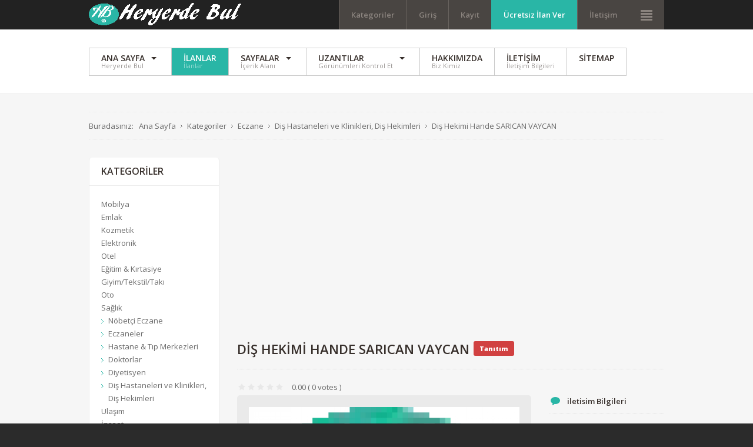

--- FILE ---
content_type: text/html; charset=utf-8
request_url: https://heryerdebul.com/component/djreviews/?option=com_djreviews&view=rating&format=raw&id=11041&ts=1768783546716
body_size: -197
content:
<div id="djrv-rating-full-11041" class="djrv_rating_full djreviews clearfix" data-wrapper="djrv-avg-11041" >
<h3>Rating</h3>
		<div class="djrv_item_rating djrv_rating row-fluid">
		<div class="span3">
							<span class="djrv_field">Fiyat</span>
					</div>
		<div class="span9">
			<span class="djrv_stars">
								<span class="djrv_stars_sprite"><span class="djrv_stars_sprite_rating" style="width:0%;"></span></span>
			</span>
			<span class="djrv_avg">
							</span>
		</div>
	</div>
			<div class="djrv_item_rating djrv_rating row-fluid">
		<div class="span3">
							<span class="djrv_field">Ürün Durumu</span>
					</div>
		<div class="span9">
			<span class="djrv_stars">
								<span class="djrv_stars_sprite"><span class="djrv_stars_sprite_rating" style="width:0%;"></span></span>
			</span>
			<span class="djrv_avg">
							</span>
		</div>
	</div>
			<div class="djrv_item_rating djrv_rating row-fluid">
		<div class="span3">
							<span class="djrv_field">Gönderi</span>
					</div>
		<div class="span9">
			<span class="djrv_stars">
								<span class="djrv_stars_sprite"><span class="djrv_stars_sprite_rating" style="width:0%;"></span></span>
			</span>
			<span class="djrv_avg">
							</span>
		</div>
	</div>
	</div>

--- FILE ---
content_type: text/html; charset=utf-8
request_url: https://heryerdebul.com/component/djreviews/?option=com_djreviews&view=rating&layout=avg&format=raw&id=11041&ts=1768783546718
body_size: -10
content:

<div class="djrv_rating_avg djreviews" id="djrv-rating-avg-11041" >
		<div class="djrv_item_rating djrv_rating small" data-wrapper="djrv-avg-11041" itemprop="aggregateRating" itemscope itemtype="http://schema.org/AggregateRating" data-object="11041">
		<span class="djrv_stars">
						<span class="djrv_stars_sprite"><span class="djrv_stars_sprite_rating" style="width:0%;"></span></span>
		</span>
		<span class="djrv_avg small">
			0.00 <span class="djrv_vote_cnt">( 0 votes )</span>
		</span>
		<meta itemprop="ratingValue" content="0.00" />
		<meta itemprop="reviewCount" content="0" />
		<meta itemprop="name" content="Diş Hekimi Hande SARICAN VAYCAN" />
		<meta itemprop="worstRating" content="1"/>
      	<meta itemprop="bestRating" content="5"/>
	</div>
	
		
</div>



--- FILE ---
content_type: text/html; charset=utf-8
request_url: https://heryerdebul.com/component/djreviews/?option=com_djreviews&view=reviewslist&format=raw&id=11041&limitstart=0&ts=1768783546732
body_size: 46
content:
<div id="djrv-reviews-list-11041" class="djrv_reviews_list djreviews clearfix">




			<a class="btn button djrv_addreview_btn guest" rel="nofollow" href="/login-form?return=[base64]">Log-in to add review</a>
	

</div>


--- FILE ---
content_type: text/html; charset=utf-8
request_url: https://heryerdebul.com/component/djreviews/?option=com_djreviews&view=reviewform&format=raw&id=0&captcha=6LfkH6UUAAAAAIvoBpKeg7rgxj-owcUS5qlFOYUu&captcha_plg=recaptcha&ts=1768783546733&item_id=11041
body_size: -372
content:
<div id="djrv-your-review-11041" style="display: none;" class="djrv_review_form djreviews djrv_clearfix">
</div>

--- FILE ---
content_type: text/html; charset=utf-8
request_url: https://heryerdebul.com/component/djreviews/?option=com_djreviews&view=commentform&format=raw&id=0&ts=1768783546734&review_id=0&item_id=11041
body_size: -375
content:
<div id="djrv-your-comment-11041" style="display: none;" class="djrv_comment_form djreviews djrv_clearfix">
</div>

--- FILE ---
content_type: text/html; charset=utf-8
request_url: https://heryerdebul.com/kategoriler/eczane
body_size: 15
content:
<select class="inputbox" name="se_cats[]" id="se206_cat_23" onchange="se206_new_cat(23,this.value,new Array());se206_getFields(this.value);"><option value="p23"> - - - </option><option value="32">Nöbetçi Eczane</option><option value="33">Eczaneler</option><option value="66">Hastane & Tıp Merkezleri</option><option value="72">Doktorlar</option><option value="74">Diyetisyen</option><option value="75">Diş Hastaneleri ve Klinikleri, Diş Hekimleri</option></select><div class="clear_both"></div><div id="se206_after_cat_23"></div>

--- FILE ---
content_type: text/html; charset=utf-8
request_url: https://heryerdebul.com/kategoriler/eczane
body_size: -71
content:
<select class="inputbox" name="se_regs[]" id="se206_reg_75" onchange="se206_new_reg(75,this.value,new Array());"><option value=""> - - - </option><option value="1043">Ardahan/Ardahan</option><option value="247">Ardahan/Çıldır</option><option value="268">Ardahan/Damal</option><option value="399">Ardahan/Göle</option><option value="447">Ardahan/Hanak</option><option value="1128">Ardahan/Merkez</option><option value="745">Ardahan/Posof</option></select><div class="clear_both"></div><div id="se206_after_reg_75"></div>

--- FILE ---
content_type: text/html; charset=utf-8
request_url: https://www.google.com/recaptcha/api2/aframe
body_size: -85
content:
<!DOCTYPE HTML><html><head><meta http-equiv="content-type" content="text/html; charset=UTF-8"></head><body><script nonce="GDaYfC_qmmezj2HZcjJhmw">/** Anti-fraud and anti-abuse applications only. See google.com/recaptcha */ try{var clients={'sodar':'https://pagead2.googlesyndication.com/pagead/sodar?'};window.addEventListener("message",function(a){try{if(a.source===window.parent){var b=JSON.parse(a.data);var c=clients[b['id']];if(c){var d=document.createElement('img');d.src=c+b['params']+'&rc='+(localStorage.getItem("rc::a")?sessionStorage.getItem("rc::b"):"");window.document.body.appendChild(d);sessionStorage.setItem("rc::e",parseInt(sessionStorage.getItem("rc::e")||0)+1);localStorage.setItem("rc::h",'1768783548824');}}}catch(b){}});window.parent.postMessage("_grecaptcha_ready", "*");}catch(b){}</script></body></html>

--- FILE ---
content_type: text/css
request_url: https://heryerdebul.com/templates/jm-joomclassifieds-ef4/css/offcanvas.13.css
body_size: 177
content:
.cf:before,.cf:after{display: table;content: "";line-height: 0}.cf:after{clear: both}html,body{height: 100%}html.no-scroll{width: 100%;overflow-y: scroll;position: fixed}#jm-allpage{-webkit-transition: 300ms ease all;transition: 300ms ease all}.off-canvas-right.off-canvas #jm-allpage{margin-left: -300px;margin-right: 300px}.off-canvas-left.off-canvas #jm-allpage{margin-right: -300px;margin-left: 300px}#jm-offcanvas{width: 300px;height: 100%;position: fixed;z-index: 999;background: #333;top: 0;-webkit-transition: 300ms ease all;transition: 300ms ease all}.off-canvas-right #jm-offcanvas{right: -300px}.off-canvas-right.off-canvas #jm-offcanvas{right: 0;overflow-y: auto}.off-canvas-left #jm-offcanvas{left: -300px}.off-canvas-left.off-canvas #jm-offcanvas{left: 0;overflow-y: auto}#jm-offcanvas-toolbar{background: #292929;height: 50px;line-height: 50px;padding: 0 15px}#jm-offcanvas-content{padding: 15px;color: #fff}#jm-offcanvas-content .jm-title{color: #fff}.toggle-nav{cursor: pointer}.toggle-nav .fa,.toggle-nav [class^="icon-"],.toggle-nav [class*=" icon-"]{font-size: 20px}.toggle-nav.menu{display: inline-block;color: #6a6a6a;text-align: center;vertical-align: top}.toggle-nav.close-menu{color: #fff}.off-canvas-left #jm-offcanvas-toolbar{text-align: right}html[dir='rtl'] .off-canvas-right #jm-offcanvas-toolbar{text-align: left}#jm-top-bar .toggle-nav.menu{padding: 0 20px;color: #8b847f;height: 50px;background: #494542}#jm-top-bar .toggle-nav.menu .fa,#jm-top-bar .toggle-nav.menu [class^="icon-"],#jm-top-bar .toggle-nav.menu [class*=" icon-"]{top: 0;height: 50px;line-height: 50px}#jm-top-bar .toggle-nav.menu:hover{color: #fff;background: #544f4c}